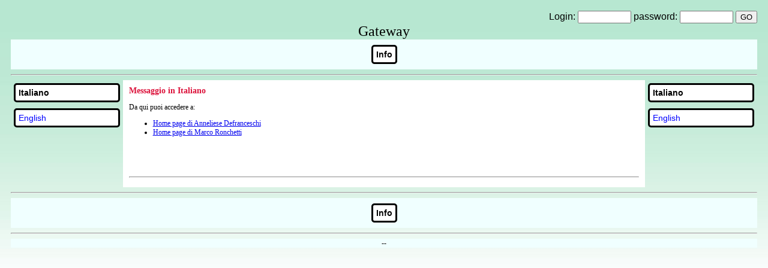

--- FILE ---
content_type: text/html;charset=UTF-8
request_url: https://latemar.science.unitn.it/MiniCMS/ControllerServlet?action=showPage&ID=971471606679080
body_size: 14931
content:





<!DOCTYPE html>
<html><head>
    <meta charset="utf-8">
    <meta name="viewport" content="width=device-width, initial-scale=1">
    <title>Segue</title>
    

<style>
    /* define global variables */
    :root {
        --UmBg: azure; /* background of UpperMenu*/
        --UmSmHBg: lightgray; /* background of hover of UpperMenu and SideMenu */
        --UmSmBg: white; /* background of UpperMenuItem and SideMenuItem */
    }

    body {
        font-family: Arial;
        padding: 10px;
        background: url('themes/bggradiants.jpg') repeat-x;
    }
</style>

    <link href="visibility.css" rel="stylesheet">
    <link href="main.css?1769019810113" rel="stylesheet">
    <link href="modal.css" rel="stylesheet">
    <script src="_modal.js"></script>
    <script>
        function openPopUp(urlToOpen,openerWindow,refresh=false) {
            var popup_window=window.open(urlToOpen,"myWindow","toolbar=no, location=no, directories=no, status=no, menubar=no, scrollbars=yes, resizable=yes, copyhistory=yes, width=400, height=400");
            if (refresh) {
                alert("registering event handler");
                popup_window.onunload= openerWindow.location.reload();
            }
            try {
                popup_window.focus();
            } catch (e) {
                alert("Pop-up Blocker is enabled! Please add this site to your exception list.");
            }
       }
    </script>
</head>
<body>

<!--div style="background-image: url('latemarbanner.jpg'); background-repeat: no-repeat; background-size: auto;"-->


<form action="AuthenticateServlet" method='post'>
    <div class='headerbox small' align='right'>
        Login: <input type='text' class='textfield small' name='username' size='9' value=''/> password: <input type='password' class='textfield small' name='password' size='9'/>
        <input type='submit' class='button small' name='button' value='GO'/><br />
        <!-- forgot password to be done -->
        <!--a href='passwd.php?action=reset' target='password' onclick='doWindow("password",400,300)'>Forgot your password?</a-->
    </div>
</form>
<div class="header">Gateway</div>
<!-- ======================================================== -->
<div class="upperMenu"><div style='display:flex; justify-content:center'><div style=' order:0;'>
<div class="upperMenuItem selected" >Info<span class="visibilityControl">
<a href="ServletEdit?action=edit&editMode&ID=971494040694823" ><button class=modificationLinks>Edit</button></a>
<button id='button_modal340301' class='modificationLinks'>Delete</button>

<span id='modal340301' class='modal'>
    <!-- Modal content -->
    <div class='modal-content'>
        <div style='font-size: 12px;'>
            <span id='close_modal340301' class='close modificationLinks'>&times;</span>
        </div>
        <div class='modal-body'>
<br><i class='modificationLinks'>Confirm delete?</i><br><a href="ServletEdit?action=delete&editMode&ID=971494040694823" ><button class=modificationLinks>Confirm delete</button></a>
<br><button id='btn_Cancel_modal340301' class='modificationLinks'>Cancel</button>
        </div>
    </div>
</span>
<script>initializeModal('modal340301','button_modal340301')</script><a href="ServletEdit?action=un_hide&editMode&ID=971494040694823" ><button class=modificationLinks>Hide</button></a>
</span>
</div>
</div>
<div class='visibilityControl' style='order:1000;'><a href="ServletEdit?action=add&editMode&ID=971471606679080" ><button class=modificationLinks>Add</button></a>
<button class='modificationLinks' onclick='openPopUp("ServletEdit?action=reorder&ID=971471606679080",window,true)'>Reorder</button>
</div></div></div>
<!-- ======================================================== -->
<hr>
<div class="container">
    <div class="page" style="flex: 70%; order: 2;">
            <div class="vcontainer"><div style='order:0;'>
<div class=sectionTitle>Messaggio in Italiano</div><!-- ============ QUILL CONTENT ================ --><span><p>Da qui puoi accedere a:</p><ul><li><a href="https://latemar.science.unitn.it/MiniCMS/ControllerServlet?action=showPage&amp;ID=665768662410032" target="_blank">Home page di Anneliese Defranceschi</a></li><li><a href="https://latemar.science.unitn.it/MiniCMS/ControllerServlet?action=showPage&amp;ID=665768663966777" target="_blank">Home page di Marco Ronchetti</a></li></ul><p><br></p><p><br></p></span><!-- ============ END OF QUILL CONTENT ========== --><span class="visibilityControl">
<a href="ServletEdit?action=edit&editMode&ID=1356141548695693" ><button class=modificationLinks>Edit</button></a>
<button id='button_modal340302' class='modificationLinks'>Delete</button>

<span id='modal340302' class='modal'>
    <!-- Modal content -->
    <div class='modal-content'>
        <div style='font-size: 12px;'>
            <span id='close_modal340302' class='close modificationLinks'>&times;</span>
        </div>
        <div class='modal-body'>
<br><i class='modificationLinks'>Confirm delete?</i><br><a href="ServletEdit?action=delete&editMode&ID=1356141548695693" ><button class=modificationLinks>Confirm delete</button></a>
<br><button id='btn_Cancel_modal340302' class='modificationLinks'>Cancel</button>
        </div>
    </div>
</span>
<script>initializeModal('modal340302','button_modal340302')</script><a href="ServletEdit?action=un_hide&editMode&ID=1356141548695693" ><button class=modificationLinks>Hide</button></a>
</span>
<hr></span></div>
<div class='visibilityControl' style='order:1000;'><button id='button_modal340303' class='modificationLinks'>Add</button>

<span id='modal340303' class='modal'>
    <!-- Modal content -->
    <div class='modal-content'>
        <div style='font-size: 12px;'>
            <span id='close_modal340303' class='close modificationLinks'>&times;</span>
        </div>
        <div class='modal-body'>
<br><i class='modificationLinks'>Choose what to add</i><br><a href="ServletEdit?action=add_Content&editMode&ID=971494040724549" ><button class=modificationLinks>Add Content</button></a>
<br><a href="ServletEdit?action=add_Link&editMode&ID=971494040724549" ><button class=modificationLinks>Add Link</button></a>
<br><button id='btn_Cancel_modal340303' class='modificationLinks'>Cancel</button>
        </div>
    </div>
</span>
<script>initializeModal('modal340303','button_modal340303')</script><button class='modificationLinks' onclick='openPopUp("ServletEdit?action=reorder&ID=971494040724549",window,true)'>Reorder</button>
</div></div>

    </div>
    <!----------------------------------------------------->
    <div class="sideMenu" style="flex: 15%; order: 1;">
            <div class='vcontainer' style='position: -webkit-sticky; position: sticky;top: 0;'><div style='order:-1;'><div class="selected sideMenuItem">Italiano<br><span class="visibilityControl">
<a href="ServletEdit?action=edit&editMode&ID=971494040724549" ><button class=modificationLinks>Edit</button></a>
<button id='button_modal340304' class='modificationLinks'>Delete</button>

<span id='modal340304' class='modal'>
    <!-- Modal content -->
    <div class='modal-content'>
        <div style='font-size: 12px;'>
            <span id='close_modal340304' class='close modificationLinks'>&times;</span>
        </div>
        <div class='modal-body'>
<br><i class='modificationLinks'>Confirm delete?</i><br><a href="ServletEdit?action=delete&editMode&ID=971494040724549" ><button class=modificationLinks>Confirm delete</button></a>
<br><button id='btn_Cancel_modal340304' class='modificationLinks'>Cancel</button>
        </div>
    </div>
</span>
<script>initializeModal('modal340304','button_modal340304')</script><a href="ServletEdit?action=un_hide&editMode&ID=971494040724549" ><button class=modificationLinks>Hide</button></a>
</span>
</div></div><div style='order:2;'><div class="sideMenuItem"><a href="#" onclick=go('ControllerServlet?action=showPage&ID=1841654796524875') class=nav>English</a></div></div><div class='visibilityControl' style='order:1000;'><a href="ServletEdit?action=add&editMode&ID=971494040694823" ><button class=modificationLinks>Add</button></a>
<button class='modificationLinks' onclick='openPopUp("ServletEdit?action=reorder&ID=971494040694823",window,true)'>Reorder</button>
</div></div>
    </div>
    <!----------------------------------------------------->
    <div class="sideMenu" style="flex: 15%; order: 3;">
        <div class='vcontainer' style='position: -webkit-sticky; position: sticky;top: 0;'><div style='order:-1;'><div class="selected sideMenuItem">Italiano<br><span class="visibilityControl">
<a href="ServletEdit?action=edit&editMode&ID=971494040724549" ><button class=modificationLinks>Edit</button></a>
<button id='button_modal340305' class='modificationLinks'>Delete</button>

<span id='modal340305' class='modal'>
    <!-- Modal content -->
    <div class='modal-content'>
        <div style='font-size: 12px;'>
            <span id='close_modal340305' class='close modificationLinks'>&times;</span>
        </div>
        <div class='modal-body'>
<br><i class='modificationLinks'>Confirm delete?</i><br><a href="ServletEdit?action=delete&editMode&ID=971494040724549" ><button class=modificationLinks>Confirm delete</button></a>
<br><button id='btn_Cancel_modal340305' class='modificationLinks'>Cancel</button>
        </div>
    </div>
</span>
<script>initializeModal('modal340305','button_modal340305')</script><a href="ServletEdit?action=un_hide&editMode&ID=971494040724549" ><button class=modificationLinks>Hide</button></a>
</span>
</div></div><div style='order:2;'><div class="sideMenuItem"><a href="#" onclick=go('ControllerServlet?action=showPage&ID=1841654796524875') class=nav>English</a></div></div><div class='visibilityControl' style='order:1000;'><a href="ServletEdit?action=add&editMode&ID=971494040694823" ><button class=modificationLinks>Add</button></a>
<button class='modificationLinks' onclick='openPopUp("ServletEdit?action=reorder&ID=971494040694823",window,true)'>Reorder</button>
</div></div>
    </div>
</div>
<!-- ======================================================== -->
<hr>
<div class="upperMenu"><div style='display:flex; justify-content:center'><div style=' order:0;'>
<div class="upperMenuItem selected" >Info<span class="visibilityControl">
<a href="ServletEdit?action=edit&editMode&ID=971494040694823" ><button class=modificationLinks>Edit</button></a>
<button id='button_modal340306' class='modificationLinks'>Delete</button>

<span id='modal340306' class='modal'>
    <!-- Modal content -->
    <div class='modal-content'>
        <div style='font-size: 12px;'>
            <span id='close_modal340306' class='close modificationLinks'>&times;</span>
        </div>
        <div class='modal-body'>
<br><i class='modificationLinks'>Confirm delete?</i><br><a href="ServletEdit?action=delete&editMode&ID=971494040694823" ><button class=modificationLinks>Confirm delete</button></a>
<br><button id='btn_Cancel_modal340306' class='modificationLinks'>Cancel</button>
        </div>
    </div>
</span>
<script>initializeModal('modal340306','button_modal340306')</script><a href="ServletEdit?action=un_hide&editMode&ID=971494040694823" ><button class=modificationLinks>Hide</button></a>
</span>
</div>
</div>
<div class='visibilityControl' style='order:1000;'><a href="ServletEdit?action=add&editMode&ID=971471606679080" ><button class=modificationLinks>Add</button></a>
<button class='modificationLinks' onclick='openPopUp("ServletEdit?action=reorder&ID=971471606679080",window,true)'>Reorder</button>
</div></div></div>
<!-- ======================================================== -->
<hr>
<div class="footer">--</div>


 <script>
        var editModeJS=false;

        function showMessage(msg){
            // make sure we are dealing with strings (Damned JS!)
            //console.log("Is there a msg : ")
            //console.log(("|"+msg+"|")!="|null|");
            if (("|"+msg+"|")!="|null|") {
                alert(msg);
            }
        }
        onload=showMessage(null)

        function changeVisibility() {
            ///console.log("calling changeVisibility");
            elementList = document.querySelectorAll('.visibilityControl');
            elementList.forEach(function (currentValue, index) {
                ///console.log(index+":"+currentValue);
                if (currentValue.style.display == 'inline') {
                    currentValue.style.display = 'none';
                } else {
                    currentValue.style.display = 'inline';
                }
            });
        }
        var isVisible_support = undefined; // this is for propagating value in inner function
        function makeEditingToolsVisible(isVisible) {
            isVisible_support=isVisible;
            //console.log("calling changeVisibility");
            elementList = document.querySelectorAll('.visibilityControl');
            elementList.forEach(function (currentValue, index) {
                //console.log(index+":"+currentValue);
                if (isVisible_support) {
                    currentValue.style.display = 'inline';
                } else {
                    currentValue.style.display = 'none';
                }
            });
            isVisible_support = undefined;
        }
        function showEdit(isAuthorized,isEditingEnabled) {
            //console.log("showEdit ");
            //console.log(isAuthorized);
            //console.log(isEditingEnabled);
            if (isAuthorized) {
                if (isEditingEnabled) {
                    document.getElementById("editB").style.display="none";
                    document.getElementById("viewB").style.display="inline";
                    editModeJS=true;
                } else {
                    document.getElementById("editB").style.display="inline";
                    document.getElementById("viewB").style.display="none";
                    editModeJS=false;
                }
                makeEditingToolsVisible(isEditingEnabled);
            }
        }

        function editSiteSettings() {
            window.location.href = "/MiniCMS"+'/ServletSiteSettingEdit';
            //window.location.replace("http://www.w3schools.com");
        }

        function go(where) {
            if (editModeJS) where=where+"&editMode"
            window.location.href =where;
            return false; // see https://stackoverflow.com/questions/1346043/html-anchor-link-href-and-onclick-both
        }

        function showMediaLibrary(){
            window.open('/MiniCMS/ControllerServlet?action=showMediaLibrary&ID='   ,'popup','width=600,height=600');
        }
 </script>
<script>
    //console.log('isEditingAuthorized :< %=session.getAttribute("isEditingAuthorized")%>')
    var editModeJS;
    //document.onload=function(){
    editModeJS=false
    //console.log("editModeJS")
    //console.log(editModeJS)
    showEdit(false,editModeJS);
    //}
</script>
</body>
</html>


--- FILE ---
content_type: text/css
request_url: https://latemar.science.unitn.it/MiniCMS/visibility.css
body_size: 35
content:
.visibilityControl { display:none;}

--- FILE ---
content_type: text/css
request_url: https://latemar.science.unitn.it/MiniCMS/main.css?1769019810113
body_size: 2459
content:
* {
        box-sizing: border-box;
}

.header {
        text-align: center;
        font-family: Verdana;
        font-size: 24px;
}
.selected {font-weight: bold;}
/* ------------ */
.upperMenu {
        background-color: var(--UmBg);
        overflow: hidden;
        text-align: center;
        font-family: Arial;
        font-size: 14px;
        padding:4px 6px;
}
/*.upperMenu a {text-align: right;}
.upperMenu ul {
        background-color: orange;
        overflow: hidden;
} */
/* keep all element on a line */
.upperMenuItem {
        display: inline-block ;
        padding:5px 5px;
        border-radius: 5px ;
        border-style: solid ;
        padding:5px 5px;
        margin: 5px;
        background-color: var(--UmSmBg);
}
/* manage hover for all li element except if selected
.upperMenu div :not(.selected):hover {*/
.upperMenuItem :hover {
        background-color: var(--UmSmHBg);;
        background-clip: border-box;
}

/* take out the underline from links */
.upperMenuItem > a {
        text-decoration: none;
        color: blue;
}

/* ------------ */
.sideMenu {text-align: left;font-family: Arial; font-size: 14px; border-right: black; }
.sideMenu a {text-align: left;}
.sideMenuItem {
        display: block ;
        padding:5px 5px;
        border-radius: 5px ;
        border-style: solid ;
        padding:5px 5px;
        margin: 5px;
        background-color: var(--UmSmBg);
}
/* manage hover for all li element except if selected
.upperMenu div :not(.selected):hover {*/
.sideMenuItem :hover {
        background-color: var(--UmSmHBg);
        background-clip: border-box;
}
/* take out the underline from links */
.sideMenuItem >  a {
        text-decoration: none;
        color: blue;
}
/* ------------ */

.sectionTitle {text-align: left; font-weight: bold;font-family: Verdana; font-size: 14px; color: #dc143c
}
.container {display: flex;}
.vcontainer {display: flex; flex-direction:column; }
.page {
        background-color: white;
        text-align:justify;
        font-family: Verdana;
        font-size: 12px;
        padding: 10px;
}
.footer {background-color: azure;text-align: center;font-family: verdana; font-size: 12px;}
.editLink { font-size: 8px; }
                                    /* Responsive layout - makes a one column layout instead of a two-column layout */
@media (max-width: 600px) {
        .sideMenu, .page {
                flex: 100%;
        }
}
.modificationLinks {font-size: 8px;}




--- FILE ---
content_type: text/css
request_url: https://latemar.science.unitn.it/MiniCMS/modal.css
body_size: 685
content:
body {font-family: Arial, Helvetica, sans-serif;}

/* The Modal (background) */
.modal {
    display: none; /* Hidden by default */
    z-index: 1; /* Sit on top */
}

/* Modal Content */
.modal-content {
    /*
        position: relative;
*/
        background-color: #fefefe;
        margin: auto;
        padding: 0;
        border: 2px solid #888;
        width: 100%;
        box-shadow: 0 4px 8px 0 rgba(0,0,0,0.2),0 6px 2px 0 rgba(0,0,0,0.19);

}
.modal-body {
    padding: 2px 2px;
}

/* The Close Button */
.close {
    color: black;
    float: right;
    font-size: 14px;
}

.close:hover,
.close:focus {
    color: #FF0000;
    text-decoration: none;
    cursor: pointer;
}



--- FILE ---
content_type: application/javascript
request_url: https://latemar.science.unitn.it/MiniCMS/_modal.js
body_size: 1461
content:
// Get the modal
var modal=[];
/*
id: identificatore del modale da attivare
buttonId: bottone a cui si risponde
*/
function initializeModal(id,buttonId) {
    //console.log(id);
    modal[buttonId] = document.getElementById(id);
    // When the user clicks the button, open the modal
    document.getElementById(buttonId).onclick = function () {
        var rect = document.getElementById(buttonId).getBoundingClientRect();
        //console.log(rect);
        //modal[buttonId].style="position:absolute; background-color: red; left:100px; y:400px;" FUNZIONA
        //modal[buttonId].style="position:absolute; left:"+rect.left+"px; top:"+rect.top+"px;"; //FUNZIONA
        //log(modal[buttonId].style);
        //document.getElementById(id).style="position:absolute; left:"+rect.left+"px; top:"+rect.top+"px;";
        document.getElementById(id).style="position:absolute; left:'500px'; top:'500px'";
        openModal(buttonId);
    }
// When the user clicks on <span> (x), close the modal
    document.getElementById("close_"+id).onclick = function () {
        closeModal(buttonId);
    };
    document.getElementById("btn_Cancel_"+id).onclick = function () {
        closeModal(buttonId);
    }
}

function openModal(buttonId) {
    modal[buttonId].style.display = "block";
    //console.log(modal[buttonId].style.position)
}

function closeModal(buttonId) {
    modal[buttonId].style.display = "none";
    //console.log(modal[buttonId].style.position);
}
